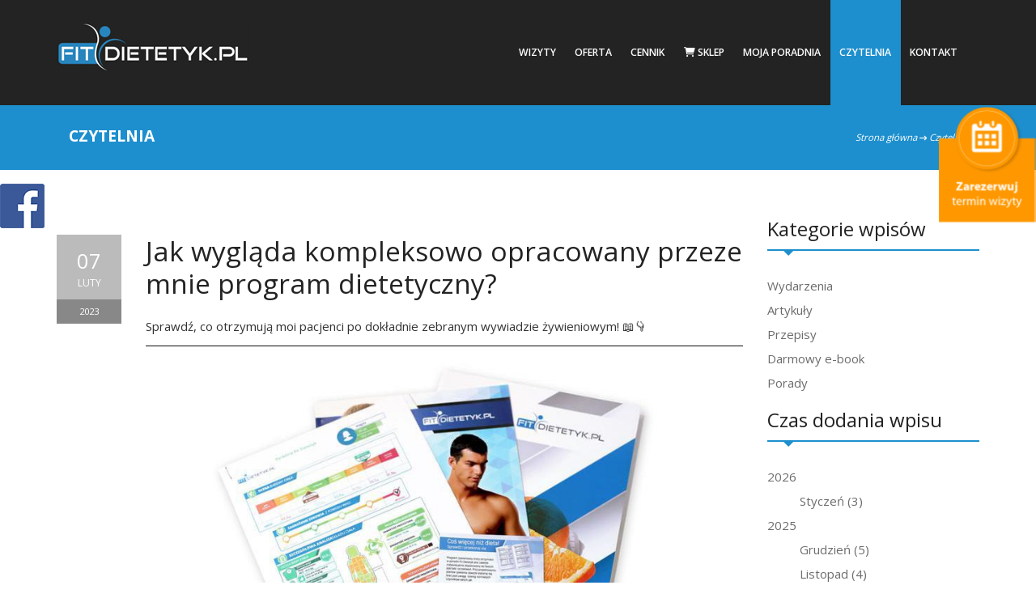

--- FILE ---
content_type: text/html; charset=utf-8
request_url: https://diakow.fitdietetyk.pl/czytelnia/2023/2/7/jak-wyglada-kompleksowo-opracowany-przeze-mnie-program-dietetyczny-michalina-diakow-07-02-23/
body_size: 8492
content:
<!DOCTYPE html><html lang="pl"><head><meta charset="utf-8"/><title>FIT DIETETYK℠ | Michalina Diakow | Pleszew, Ostrów Wielkopolski | Czytelnia- Jak wygląda kompleksowo opracowany przeze mnie program dietetyczny?</title><meta content="Sprawdź, co otrzymują moi pacjenci po dokładnie zebranym wywiadzie żywieniowym! 📖👇" name="description"/><link href="/static/fitdietetyk.ico" rel="shortcut icon"/><link href="/static/fitdietetyk/img/apple-icon/apple-touch-icon-iphone-60x60.png" rel="apple-touch-icon"/><link href="/static/fitdietetyk/img/apple-icon/apple-touch-icon-ipad-76x76.png" rel="apple-touch-icon" sizes="60x60"/><link href="/static/fitdietetyk/img/apple-icon/apple-touch-icon-iphone-retina-120x120.png" rel="apple-touch-icon" sizes="114x114"/><link href="/static/fitdietetyk/img/apple-icon/apple-touch-icon-ipad-retina-152x152.png" rel="apple-touch-icon" sizes="144x144"/><meta content="FIT DIETETYK℠ |  Michalina Diakow | Pleszew, Ostrów Wielkopolski | Czytelnia" name="DC.title"/><meta content="Fitdietetyk.pl" name="DC.creator"/><meta content="odchudzanie, poradnia dietetyczna, analiza składu ciała, poradnia dietetyczna, indywidualny program żywieniowy, plan dietetyczny, dietyk, dobry dietetyk, dietetyk Pleszew, układanie diet Pleszew, dieta Pleszew, dobry dietetyk Pleszew, dietetyk Ostrów Wielkopolski, układanie diet Ostrów Wielkopolski, dieta Ostrów Wielkopolski, dobry dietetyk Ostrów Wielkopolski, dietetyk , układanie diet , dieta ," lang="pl" name="DC.subject"/><meta content="U nas dowiesz się jak połączyć dietę i trening by odnieść wymarzony sukces. Skorzystaj z usług renomowanej poradni dietetycznej w Pleszewie, Ostrowie Wielkopolskim." lang="pl" name="DC.description"/><meta content="diakow.fitdietetyk.pl - Michalina Diakow" name="DC.publisher"/><meta content="Jak wygląda kompleksowo opracowany przeze mnie program dietetyczny? " property="og:title"/><meta content="Sprawdź, co otrzymują moi pacjenci po dokładnie zebranym wywiadzie żywieniowym! 📖👇
" property="og:description"/><meta content="http://diakow.fitdietetyk.pl/czytelnia/2023/2/7/jak-wyglada-kompleksowo-opracowany-przeze-mnie-program-dietetyczny-michalina-diakow-07-02-23/" property="og:url"/><meta content="/media/ajaximage/850_566_2023_02_04_07_14_04_4.jpg" property="og:image"/><meta content="850" property="og:image:width"/><meta content="566" property="og:image:height"/><meta content="Fitdietetyk.pl" name="author"/><meta content="index,follow" name="robots"/><meta content="width=device-width, initial-scale=1, maximum-scale=1" name="viewport"/><meta content="7 days" name="revisit-after"/><meta content="code" name="googlebot"/><meta content="upgrade-insecure-requests" http-equiv="Content-Security-Policy"/><script>
        const csrf_token = "Etu0aWMBqRD0bLaONFOEV8eqIGe4Fq2L";
        let ad_user_data = 'denied';
        let ad_personalization = 'denied';
        let ad_storage = 'denied';
        let analytics_storage = 'denied';
    </script><script data-category="ads" data-service="Google" type="text/plain">
        ad_user_data = 'granted';
        ad_personalization = 'granted';
        ad_storage = 'granted';
    </script><script data-category="analytics" data-service="Google" type="text/plain">
        analytics_storage = 'granted';
    </script><!-- Google Tag Manager --><script>
            function initGoogleTagManager() {
                if (
                    ad_user_data === 'granted' ||
                    ad_personalization === 'granted' ||
                    ad_storage === 'granted' ||
                    analytics_storage === 'granted'
                ) {
                    window.dataLayer = window.dataLayer || [];
                    function gtag() {
                        dataLayer.push(arguments);
                    }
                    gtag('consent', 'update', {
                        'ad_user_data': ad_user_data,
                        'ad_personalization': ad_personalization,
                        'ad_storage': ad_storage,
                        'analytics_storage': analytics_storage,
                        'wait_for_update': 500,
                    });
                    dataLayer.push({'gtm.start': new Date().getTime(), 'event': 'gtm.js'});
                    // Load Tag Manager script.
                    let gtmScript = document.createElement('script');
                    gtmScript.async = true;
                    gtmScript.src = 'https://www.googletagmanager.com/gtm.js?id=GTM-MBF69QP';
                    let firstScript = document.getElementsByTagName('script')[0];
                    firstScript.parentNode.insertBefore(gtmScript, firstScript);
                }
            }
        </script><!-- Facebook Pixel Code --><script data-category="ads" data-service="Meta" type="text/plain">
            !function(f,b,e,v,n,t,s)
            {if(f.fbq)return;n=f.fbq=function(){n.callMethod?
            n.callMethod.apply(n,arguments):n.queue.push(arguments)};
            if(!f._fbq)f._fbq=n;n.push=n;n.loaded=!0;n.version='2.0';
            n.queue=[];t=b.createElement(e);t.async=!0;
            t.src=v;s=b.getElementsByTagName(e)[0];
            s.parentNode.insertBefore(t,s)}(window,document,'script',
            'https://connect.facebook.net/en_US/fbevents.js');
            
            fbq('init', '610180204249808');
            fbq('track', 'PageView');
        </script><!-- End Facebook Pixel Code --><link href="/static/CACHE/css/420443a154d8.css" rel="stylesheet" type="text/css"/><link href="https://cdnjs.cloudflare.com/ajax/libs/font-awesome/6.1.1/css/all.min.css" rel="stylesheet"/><!-- jQuery --><script src="/static/dobrydietetyk/js/jquery-1.11.1.min.js"></script><!-- Isotope.js --><script src="/static/fitdietetyk/js/jquery.isotope.min.js"></script><link href="/static/CACHE/css/9713adcc0818.css" rel="stylesheet" type="text/css"/><script src="/static/djangocms_blog/fitdietetyk/js/jquery.glide.min.js" type="application/javascript"></script><link href="/static/djangocms_blog/fitdietetyk/css/glide.css" rel="stylesheet" type="text/css"/><link href="/static/djangocms_blog/fitdietetyk/css/fd_style.css" rel="stylesheet" type="text/css"/><script>
        $(function(){
            $('#ajax-comment-form').on('click', '.add-comment-form', function(){
                var $this = $(this),
                        $send_data = $this.parents('form').serialize();

                $('#ajax-block-loader').fadeIn(500);
                $.ajax({
                    type : "POST",
                    url : $this.parents('form').attr('action'),
                    data : $send_data,
                    dataType : 'html',
                    cache: false,
                    success : function(response) {
                        var result = $('<div />').append(
                                response).find('#ajax-comment-form').html();
                        $('#ajax-block-loader').fadeOut(500);
                        $('#ajax-comment-form').html(result);
                    }
                });
                return false;
            });

            $('#comment-list').on('click', 'a.reply', function(){
                var $this = $(this),
                        $url = $this.attr('href'),
                        $html;

                $.get($url, function(response){
                    $html = $(response).find('#ajax-comment-form').html();
                    $('#ajax-comment-form').slideUp(200);
                    $('div.reply-form').slideUp(200);
                    if(!$this.parents('div.comment-item .content').find('div.reply-form').html()){
                        $this.parents('div.comment-item .content').append('<div class="reply-form">'+$html+'</div>');
                    }
                    $this.parents('div.comment-item .content').find('div.reply-form').slideDown(200);
                });
                return false;
            });

            $('#comment-list').on('submit', '.add-comment-form', function(){
                var $this = $(this),
                        $send_data = $this.serialize();

                $.ajax({
                    type : "POST",
                    url : $this.parents('form').attr('action'),
                    data : $send_data,
                    dataType : 'html',
                    cache: false,
                    success : function(response) {
                        var result = $('<div/>').append(
                                response).find('#ajax-comment-form').html();
                        $this.parents('div.comment-item').find(
                                'div.reply-form').html(result);
                    }
                });
                return false;
            });

        });
    </script></head><body onunload=""><header><div class="mobile-menu-gap visible-xs visible-sm"></div><div class="mobile-menu fd visible-xs visible-sm"><div class="container"><div class="row"><div class="col-md-12"><div class="mobile-menu__bar"><div class="mobile-menu__logo"><a class="dd-show" href="//diakow.fitdietetyk.pl/"><img alt="Dobrydietetyk" itemprop="logo" src="/static/dobrydietetyk/images/logo_dd_xs.webp"/></a> <a class="fd-show" href="/"><img alt="logo" height="62" src="/static/fitdietetyk/img/logo.png" width="238"/></a></div><div class="mobile-menu__therapist">Michalina Diakow</div><div class="mobile-menu__button"><button><i class="fa fa-bars"></i></button></div></div></div></div></div><div class="mobile-menu__navigation"><div class="mobile-menu__close_button"><button><i class="fa fa-times"></i></button></div><div class="mobile-menu__back_button"><button><i class="fa fa-angle-left"></i> <span></span></button></div><nav><ul><li class=" sibling parent "><a href="/wizyty/rejestracja-online/">Wizyty</a><ul class="sub-menu"><li class=" "><a href="/wizyty/rejestracja-online/">Rejestracja online</a></li><li class=" "><a href="/wizyty/przygotowanie-do-wizyty/">Przygotowanie do wizyty</a></li><li class=" "><a href="/wizyty/pierwsza-wizyta/">Pierwsza wizyta</a></li><li class=" "><a href="/wizyty/wizyta-kontrolna/">Wizyta kontrolna</a></li><li class=" parent "><a href="/poradnia-internetowa/gabinet-wideo/jak-dziala/">Wizyta wideo</a><ul class="sub-menu"><li class=" "><a href="/wizyty/gabinet-wideo/jak-dziala/">Jak to działa?</a></li><li class=" "><a href="/wizyty/gabinet-wideo/korzysci-wizyty-wideo/">Korzyści wizyty wideo</a></li><li class=" "><a href="/wizyty/gabinet-wideo/cena-uslugi/">Cena usługi</a></li><li class=" "><a href="/wizyty/gabinet-wideo/rozpocznij-wizyte/">Rozpocznij wizytę</a></li></ul></li><li class=" "><a href="/wizyty/program-dietetyczny/">Program żywieniowy</a></li></ul></li><li class=" sibling parent "><a href="/oferta/uslugi-dietetyczne/">Oferta</a><ul class="sub-menu"><li class=" "><a href="/oferta/uslugi-dietetyczne/">Usługi dietetyczne</a></li><li class=" "><a href="/oferta/uslugi-bezplatne/">Usługi bezpłatne</a></li><li class=" parent "><a href="/poradnia-internetowa/poradnia-online/zloz-zamowienie/">Indywidualny jadłospis bez wizyty</a><ul class="sub-menu"><li class=" "><a href="/oferta/poradnia-online/pomagam-line/">Pomagam on-line</a></li><li class=" "><a href="/wizyty/program-dietetyczny/">Standard usługi</a></li><li class=" "><a href="/oferta/poradnia-online/cennik-uslugi/">Cennik usługi</a></li><li class=" "><a href="/oferta/poradnia-online/zloz-zamowienie/">Złóż zamówienie</a></li><li class=" "><a href="/oferta/poradnia-online/regulamin-poradni/">Regulamin poradni</a></li></ul></li><li class=" "><a href="/oferta/badania-laboratoryjne/pakiety/">Badania laboratoryjne - pakiety</a></li><li class=" "><a href="/oferta/karty-podarunkowe/">Karty podarunkowe</a></li><li class=" "><a href="/oferta/karty-rabatowe/">Karty rabatowe</a></li><li class=" "><a href="/oferta/bezplatna-konsultacja/">Bezpłatna konsultacja</a></li></ul></li><li class=" sibling "><a href="/cennik/">Cennik</a></li><li class=" sibling shop-menu"><a href="/sklep/"><i class="fa fa fa-shopping-cart"></i> Sklep</a></li><li class=" sibling parent "><a href="/moja-poradnia/o-mnie/">Moja poradnia</a><ul class="sub-menu"><li class=" "><a href="/moja-poradnia/o-mnie/">O mnie</a></li><li class=" "><a href="/moja-poradnia/certyfikaty-i-wyroznienia/">Certyfikaty i wyróżnienia</a></li><li class=" "><a href="/moja-poradnia/dlaczego-warto/">Dlaczego warto?</a></li><li class=" "><a href="/moja-poradnia/opinie-pacjentow/">Opinie pacjentów</a></li></ul></li><li class=" active parent "><a href="/czytelnia/category/wydarzenia/">Czytelnia</a><ul class="sub-menu"><li class=" descendant "><a href="/czytelnia/blog/">Blog</a></li><li class=" descendant "><a href="/czytelnia/diety-w-chorobach/">Diety w chorobach</a></li><li class=" descendant "><a href="/czytelnia/category/wydarzenia/">Wydarzenia</a></li><li class=" descendant "><a href="/czytelnia/category/artykul/">Artykuły</a></li><li class=" descendant "><a href="/czytelnia/category/przepisy/">Przepisy</a></li><li class=" descendant "><a href="/czytelnia/category/e-book/">Darmowy e-book</a></li><li class=" descendant "><a href="/czytelnia/category/porady/">Porady</a></li></ul></li><li class=" sibling "><a href="/kontakt/">Kontakt</a></li></ul></nav></div></div><!-- begin NavBar --><nav class="navbar hidden-xs hidden-sm" role="navigation"><div class="container"><div class="navbar-header"><button class="navbar-toggle" data-target=".navbar-ex1-collapse" data-toggle="collapse" type="button"><span class="sr-only">Toggle navigation</span> <span class="icon-bar"></span> <span class="icon-bar"></span> <span class="icon-bar"></span></button><a class="navbar-brand" href="/"><img alt="logo" height="62" src="/static/fitdietetyk/img/logo.png" width="238"/></a></div><div class="collapse navbar-collapse navbar-ex1-collapse"><ul class="nav navbar-nav"><li class=" sibling dropdown "><a aria-expanded="false" class="dropdown-toggle" data-toggle="dropdown" href="/wizyty/rejestracja-online/" role="button">Wizyty</a><ul class="dropdown-menu sub-menu"><li class=" "><a href="/wizyty/rejestracja-online/">Rejestracja online</a></li><li class=" "><a href="/wizyty/przygotowanie-do-wizyty/">Przygotowanie do wizyty</a></li><li class=" "><a href="/wizyty/pierwsza-wizyta/">Pierwsza wizyta</a></li><li class=" "><a href="/wizyty/wizyta-kontrolna/">Wizyta kontrolna</a></li><li class=" dropdown "><a aria-expanded="false" class="dropdown-toggle" data-toggle="dropdown" href="/poradnia-internetowa/gabinet-wideo/jak-dziala/" role="button">Wizyta wideo</a><ul class="dropdown-menu sub-menu"><li class=" "><a href="/wizyty/gabinet-wideo/jak-dziala/">Jak to działa?</a></li><li class=" "><a href="/wizyty/gabinet-wideo/korzysci-wizyty-wideo/">Korzyści wizyty wideo</a></li><li class=" "><a href="/wizyty/gabinet-wideo/cena-uslugi/">Cena usługi</a></li><li class=" "><a href="/wizyty/gabinet-wideo/rozpocznij-wizyte/">Rozpocznij wizytę</a></li></ul></li><li class=" "><a href="/wizyty/program-dietetyczny/">Program żywieniowy</a></li></ul></li><li class=" sibling dropdown "><a aria-expanded="false" class="dropdown-toggle" data-toggle="dropdown" href="/oferta/uslugi-dietetyczne/" role="button">Oferta</a><ul class="dropdown-menu sub-menu"><li class=" "><a href="/oferta/uslugi-dietetyczne/">Usługi dietetyczne</a></li><li class=" "><a href="/oferta/uslugi-bezplatne/">Usługi bezpłatne</a></li><li class=" dropdown "><a aria-expanded="false" class="dropdown-toggle" data-toggle="dropdown" href="/poradnia-internetowa/poradnia-online/zloz-zamowienie/" role="button">Indywidualny jadłospis bez wizyty</a><ul class="dropdown-menu sub-menu"><li class=" "><a href="/oferta/poradnia-online/pomagam-line/">Pomagam on-line</a></li><li class=" "><a href="/wizyty/program-dietetyczny/">Standard usługi</a></li><li class=" "><a href="/oferta/poradnia-online/cennik-uslugi/">Cennik usługi</a></li><li class=" "><a href="/oferta/poradnia-online/zloz-zamowienie/">Złóż zamówienie</a></li><li class=" "><a href="/oferta/poradnia-online/regulamin-poradni/">Regulamin poradni</a></li></ul></li><li class=" "><a href="/oferta/badania-laboratoryjne/pakiety/">Badania laboratoryjne - pakiety</a></li><li class=" "><a href="/oferta/karty-podarunkowe/">Karty podarunkowe</a></li><li class=" "><a href="/oferta/karty-rabatowe/">Karty rabatowe</a></li><li class=" "><a href="/oferta/bezplatna-konsultacja/">Bezpłatna konsultacja</a></li></ul></li><li class=" sibling "><a href="/cennik/">Cennik</a></li><li class=" sibling shop-menu"><a href="/sklep/"><i class="fa fa fa-shopping-cart"></i> Sklep</a></li><li class=" sibling dropdown "><a aria-expanded="false" class="dropdown-toggle" data-toggle="dropdown" href="/moja-poradnia/o-mnie/" role="button">Moja poradnia</a><ul class="dropdown-menu sub-menu"><li class=" "><a href="/moja-poradnia/o-mnie/">O mnie</a></li><li class=" "><a href="/moja-poradnia/certyfikaty-i-wyroznienia/">Certyfikaty i wyróżnienia</a></li><li class=" "><a href="/moja-poradnia/dlaczego-warto/">Dlaczego warto?</a></li><li class=" "><a href="/moja-poradnia/opinie-pacjentow/">Opinie pacjentów</a></li></ul></li><li class=" active dropdown "><a aria-expanded="false" class="dropdown-toggle" data-toggle="dropdown" href="/czytelnia/category/wydarzenia/" role="button">Czytelnia</a><ul class="dropdown-menu sub-menu"><li class=" descendant "><a href="/czytelnia/blog/">Blog</a></li><li class=" descendant "><a href="/czytelnia/diety-w-chorobach/">Diety w chorobach</a></li><li class=" descendant "><a href="/czytelnia/category/wydarzenia/">Wydarzenia</a></li><li class=" descendant "><a href="/czytelnia/category/artykul/">Artykuły</a></li><li class=" descendant "><a href="/czytelnia/category/przepisy/">Przepisy</a></li><li class=" descendant "><a href="/czytelnia/category/e-book/">Darmowy e-book</a></li><li class=" descendant "><a href="/czytelnia/category/porady/">Porady</a></li></ul></li><li class=" sibling "><a href="/kontakt/">Kontakt</a></li></ul></div></div></nav><!-- end NavBar --><!-- begin Sub Bar --><div class="subbar"><div class="container"><div class="row"><div class="col-sm-5 title"><h1>Czytelnia</h1></div><div class="col-sm-7 breadcrumbs"><a href="/">Strona główna</a> <i class="fa fa-arrow-right-long"></i> <span class="active">Czytelnia</span></div></div></div></div><!-- end Sub Bar --></header><section id="news"><div class="container"><div class="row"><aside class="col-xs-12 col-md-3 col-md-push-9"><div class="plugin plugin-blog plugin-category sidebar-module"><h2>Kategorie wpisów</h2><span class="arrow"></span><ul class="list-group"><li><a href="/czytelnia/category/wydarzenia/">Wydarzenia</a></li><li><a href="/czytelnia/category/artykul/">Artykuły</a></li><li><a href="/czytelnia/category/przepisy/">Przepisy</a></li><li><a href="/czytelnia/category/e-book/">Darmowy e-book</a></li><li><a href="/czytelnia/category/porady/">Porady</a></li></ul></div><div class="plugin plugin-blog plugin-archive sidebar-module"><h2>Czas dodania wpisu</h2><span class="arrow"></span><ul class="list-group blog-archive"><li><a href="/czytelnia/2026/">2026</a><ul class="list-group blog-archive list-month"><li><a href="/czytelnia/2026/1/">Styczeń <span>(3)</span></a></li></ul></li><li><a href="/czytelnia/2025/">2025</a><ul class="list-group blog-archive list-month"><li><a href="/czytelnia/2025/12/">Grudzień <span>(5)</span></a></li><li><a href="/czytelnia/2025/11/">Listopad <span>(4)</span></a></li><li><a href="/czytelnia/2025/10/">Październik <span>(4)</span></a></li><li><a href="/czytelnia/2025/9/">Wrzesień <span>(5)</span></a></li><li><a href="/czytelnia/2025/8/">Sierpień <span>(4)</span></a></li><li><a href="/czytelnia/2025/7/">Lipiec <span>(5)</span></a></li><li><a href="/czytelnia/2025/6/">Czerwiec <span>(4)</span></a></li><li><a href="/czytelnia/2025/5/">Maj <span>(4)</span></a></li><li><a href="/czytelnia/2025/4/">Kwiecień <span>(5)</span></a></li><li><a href="/czytelnia/2025/3/">Marzec <span>(4)</span></a></li><li><a href="/czytelnia/2025/2/">Luty <span>(4)</span></a></li><li><a href="/czytelnia/2025/1/">Styczeń <span>(4)</span></a></li></ul></li><li><a href="/czytelnia/2024/">2024</a><ul class="list-group blog-archive list-month"><li><a href="/czytelnia/2024/12/">Grudzień <span>(5)</span></a></li><li><a href="/czytelnia/2024/11/">Listopad <span>(4)</span></a></li><li><a href="/czytelnia/2024/10/">Październik <span>(4)</span></a></li><li><a href="/czytelnia/2024/9/">Wrzesień <span>(3)</span></a></li><li><a href="/czytelnia/2024/8/">Sierpień <span>(5)</span></a></li><li><a href="/czytelnia/2024/7/">Lipiec <span>(8)</span></a></li><li><a href="/czytelnia/2024/6/">Czerwiec <span>(8)</span></a></li><li><a href="/czytelnia/2024/5/">Maj <span>(8)</span></a></li><li><a href="/czytelnia/2024/4/">Kwiecień <span>(8)</span></a></li><li><a href="/czytelnia/2024/3/">Marzec <span>(8)</span></a></li><li><a href="/czytelnia/2024/2/">Luty <span>(9)</span></a></li><li><a href="/czytelnia/2024/1/">Styczeń <span>(13)</span></a></li></ul></li><li><a href="/czytelnia/2023/">2023</a><ul class="list-group blog-archive list-month"><li><a href="/czytelnia/2023/12/">Grudzień <span>(11)</span></a></li><li><a href="/czytelnia/2023/11/">Listopad <span>(13)</span></a></li><li><a href="/czytelnia/2023/10/">Październik <span>(13)</span></a></li><li><a href="/czytelnia/2023/9/">Wrzesień <span>(13)</span></a></li><li><a href="/czytelnia/2023/8/">Sierpień <span>(13)</span></a></li><li><a href="/czytelnia/2023/7/">Lipiec <span>(14)</span></a></li><li><a href="/czytelnia/2023/6/">Czerwiec <span>(14)</span></a></li><li><a href="/czytelnia/2023/5/">Maj <span>(13)</span></a></li><li><a href="/czytelnia/2023/4/">Kwiecień <span>(12)</span></a></li><li><a href="/czytelnia/2023/3/">Marzec <span>(14)</span></a></li><li><a href="/czytelnia/2023/2/">Luty <span>(11)</span></a></li><li><a href="/czytelnia/2023/1/">Styczeń <span>(3)</span></a></li></ul></li></ul></div></aside><article class="col-xs-12 col-md-9 col-md-pull-3"><section><div class="app app-blog"><section id="snews"><article class="post"><div class="date"><span class="day">07</span> <span class="month">luty</span> <span class="comments">2023</span></div><div class="content"><h2 class="post-title">Jak wygląda kompleksowo opracowany przeze mnie program dietetyczny?</h2><div class="blog-lead"><p>Sprawdź, co otrzymują moi pacjenci po dokładnie zebranym wywiadzie żywieniowym! 📖👇</p></div><div class="post-content"><img height="566" src="/media/ajaximage/850_564_2023_02_08_02_18_33.jpg" width="850"/><p> </p><p style="text-align: center;"><u><span style="font-size: 18px;"><strong>Jak wygląda kompleksowo opracowany przeze mnie program dietetyczny?<img alt="🧐" src="https://static.xx.fbcdn.net/images/emoji.php/v9/tdd/1/16/1f9d0.png"/><img alt="😊" src="https://static.xx.fbcdn.net/images/emoji.php/v9/t7f/1/16/1f60a.png"/></strong></span></u></p><p style="text-align: center;"><strong><span style="font-size: 18px;">Sprawdź!<img alt="📖" src="https://static.xx.fbcdn.net/images/emoji.php/v9/t9e/1/16/1f4d6.png"/><img alt="👇" src="https://static.xx.fbcdn.net/images/emoji.php/v9/t4f/1/16/1f447.png"/></span></strong></p><p><span style="font-size: 16px;">Pacjenci mojej poradni otrzymują:</span></p><p><span style="font-size: 16px;"><img alt="👉" src="https://static.xx.fbcdn.net/images/emoji.php/v9/t51/1/16/1f449.png"/>szczegółowy wydruk analizy masy, składu ciała, potrzeb i wydatków kalorycznych, realnie wyznaczone cele oraz wszystkie niezbędne do tego objaśnienia opracowane w formie pisemnej i graficznej,</span></p><p><span style="font-size: 16px;"><img alt="👉" src="https://static.xx.fbcdn.net/images/emoji.php/v9/t51/1/16/1f449.png"/>szczegółową analizę i ocenę dotychczasowego sposobu żywienia. Ujęcie tabelaryczne wszystkich braków i nieprawidłowości w diecie,</span></p><p><span style="font-size: 16px;"><img alt="👉" src="https://static.xx.fbcdn.net/images/emoji.php/v9/t51/1/16/1f449.png"/>dokładny opis tekstowy wszystkich nieprawidłowości i błędów żywieniowych jakie zostały popełnione w twojej diecie, ich powiązanie ze stanem zdrowia oraz budową ciała,</span></p><p><span style="font-size: 16px;"><img alt="👉" src="https://static.xx.fbcdn.net/images/emoji.php/v9/t51/1/16/1f449.png"/>indywidualnie dopasowany plan dietetyczny, z dokładnym rozpisaniem jadłospisu na każdy dzień terapii (pierwszy plan dietetyczny zawiera średnio od 14 do 30 jadłospisów),</span></p><p><span style="font-size: 16px;"><img alt="👉" src="https://static.xx.fbcdn.net/images/emoji.php/v9/t51/1/16/1f449.png"/>specjalnie dobrany zestaw zadań terapeutycznych,</span></p><p><span style="font-size: 16px;"><img alt="👉" src="https://static.xx.fbcdn.net/images/emoji.php/v9/t51/1/16/1f449.png"/>indywidualnie opracowany program aktywności ruchowej,</span></p><p><span style="font-size: 16px;"><img alt="👉" src="https://static.xx.fbcdn.net/images/emoji.php/v9/t51/1/16/1f449.png"/>proponowany zestaw suplementów z dokładnym opisem ich działania i schematem dawkowania,</span></p><p><span style="font-size: 16px;"><img alt="👉" src="https://static.xx.fbcdn.net/images/emoji.php/v9/t51/1/16/1f449.png"/>opracowany skrypt „Tabele kaloryczne produktów i potraw” (ok. 70 stron), gdzie znajdziesz informacje o wartości energetycznej prawie 1500 najpopularniejszych produktów żywnościowych i potraw.</span></p><p> </p><p style="text-align: center;"><strong><span style="font-size: 16px;">W razie pytań oraz chęci umówienia wizyty serdecznie zapraszam do kontaktu<img alt="🥰" src="https://static.xx.fbcdn.net/images/emoji.php/v9/tea/1/16/1f970.png"/></span><img alt="✉️" src="https://static.xx.fbcdn.net/images/emoji.php/v9/t37/1/16/2709.png"/></strong></p></div><div class="social-icons"><h3>udostępnij wiadomość</h3><ul class="top-social"><li><a href="https://www.facebook.com/sharer/sharer.php?u=http://diakow.fitdietetyk.pl/czytelnia/2023/2/7/jak-wyglada-kompleksowo-opracowany-przeze-mnie-program-dietetyczny-michalina-diakow-07-02-23/?fbrefresh=20260123045820680480?fbrefresh=20260123045820680544" target="_blank" title="Facebook"><i class="fa fa-facebook"></i></a></li></ul></div></div></article><article class="post"><div class="content"><h3>Odpowiedzi (0)</h3><section class="container-comments"><div id="comment-list"><comment id="comments"></comment></div><div id="ajax-comment-form"><article class="form-comment"><h5>Dodaj swój komentarz</h5><form action="/comments/post/" class="form-inline" method="post" role="form"><input name="csrfmiddlewaretoken" type="hidden" value="Etu0aWMBqRD0bLaONFOEV8eqIGe4Fq2L"/><div class="form-group"><label class="sr-only" for="comment_name">Twoja nazwa</label><input class="form-control" id="id_name" name="name" placeholder="nazwa" type="text"/></div><div class="form-group pull-right"><label class="sr-only" for="comment_e-mail">Twój adres email</label><input class="form-control" id="id_email" name="email" placeholder="email" type="text"/></div><div class="form-group txt"><label class="sr-only" for="comment_text">Komentarz</label><textarea class="form-control" cols="40" id="id_comment" name="comment" placeholder="komentarz" rows="10"></textarea></div><div class="followup form-group txt"><label class="sr-only"><input id="id_followup" name="followup" type="checkbox"/>Informuj mnie o innych komentarzach za pośrednictwem poczty e-mail</label></div><div><input id="id_content_type" name="content_type" type="hidden" value="djangocms_blog.post"/></div><div><input id="id_object_pk" name="object_pk" type="hidden" value="32351"/></div><div><input id="id_timestamp" name="timestamp" type="hidden" value="1769140700"/></div><div><input id="id_security_hash" name="security_hash" type="hidden" value="06a24d420ca234c268ba072d86c672f9b09f1af1"/></div><p style="display:none;"><label for="id_honeypot">Jeżeli wpiszesz cokolwiek w to pole, Twój komentarz zostanie uznany za spam:</label><input id="id_honeypot" name="honeypot" type="text"/></p><div><input id="id_reply_to" name="reply_to" type="hidden" value="0"/></div><button class="pull-right add-comment-form" type="submit">Opublikuj komentarz</button></form></article></div></section></div></article></section></div></section></article></div></div></section><div class="clear"></div><footer><!-- begin middle Footer --><div class="middlefoot"><div class="container"><div class="row"><div class="col-sm-6 col-lg-3 about"><h2>FIT DIETETYK℠</h2><p>© Copyright 2026 FIT DIETETYK℠ Wszelkie prawa zastrzeżone.</p><p>Wszystkie opracowane przez nas programy dietetyczne są indywidualnie dopasowane do potrzeb i oczekiwań klientów.</p><p>Przy projektowaniu planów żywienia bierzemy pod uwagę szereg rozmaitych czynników.</p><p class="text-right"><a href="/moja-poradnia/dlaczego-warto/">Czytaj więcej</a></p><p></p></div><div class="col-sm-6 col-lg-3 col-lg-push-1"><h2>Mapa dojazdu</h2><div id="map-mini-canvas"><iframe frameborder="0" height="235" src="https://www.google.com/maps/embed/v1/place?key=AIzaSyCNaOmalCJJjb5GFLSbqFJyguF0fS_7DDs&amp;q=Pozna%C5%84ska%20125A%20%2C%2063-300%20Pleszew" style="border:0" width="250"></iframe></div></div><div class="col-xs-8 col-centered col-sm-6 col-lg-3 col-lg-push-2"><h2>Ważne linki</h2><ul><li><a href="/moja-poradnia/o-mnie/">O mnie</a></li><li><a href="/fit-dietetyk-zdobywca-zlotego-medalu-targow-fit-expo-2014/">Złoty medal FIT EXPO 2014</a></li><li><a href="https://fitdietetyk.pl">Nasza Sieć</a></li><li><a href="/polityka-prywatnosci/">Polityka prywatności</a></li><li><a href="/polityka-cookies">Polityka cookies</a></li><li><a href="#" onclick="CookieConsent.showPreferences();return false;">Ustawienia cookies</a></li><li><a href="/regulamin/">Regulamin</a></li><li><a href="/rodo/dane-osobowe">Dane osobowe RODO</a></li></ul></div></div></div></div><!-- end middle Footer --></footer><a class="scrollup" href="#"><i class="fa fa-chevron-up"></i></a><div aria-hidden="true" aria-labelledby="myModalLabel" class="modal fade" id="visitOnline" role="dialog" tabindex="-1"><div class="modal-dialog"><div id="modal-custom-content"><div class="modal-body"><script>
    $(function(){
        $('#visit-online-form').submit(function(){
            var $this = $(this),
                $send_data = $this.serialize();
            $('#ajax-block-loader').fadeIn(500);
            $.ajax({
                type : "POST",
                url : '.',
                data : $send_data,
                dataType : 'html',
                cache: false,
                success : function(response) {
                    $('#ajax-block-loader').fadeOut(500);
                    if ($(response).find('.form-send-confirm').length) {
                        $('#visit-online-form').html($(response).find('.form-send-confirm').html());
                    } else {
                        $('#visit-online-form').html($(response).find('#visit-online-form').html());
                    }
                    // 
                }
            });
            return false;
        });
    });
    </script><div id="ajax-block-loader"><img alt="loading..." class="lazy loader" data-src="/static/contactboxes/fitdietetyk/images/ajaxloader.gif" height="48" width="48"/></div><form action="." id="visit-online-form" method="post"><input id="id_instance" name="instance" type="hidden" value="803"/><input name="csrfmiddlewaretoken" type="hidden" value="Etu0aWMBqRD0bLaONFOEV8eqIGe4Fq2L"/><input id="id_instance" name="instance" type="hidden" value="803"/><div><p class="field-name"><label for="id_clinic">Poradnia:</label></p><select class="clinic" id="id_clinic" name="clinic"><option value="1586">Poradnia FIT DIETETYK℠ - Ostrów Wielkopolski</option><option value="1569">Poradnia FIT DIETETYK℠ - Pleszew</option></select><p class="help-block"></p></div><div><p class="field-name"><label for="id_signature">Imię i nazwisko:</label></p><input class="signature" id="id_signature" name="signature" type="text"/><p class="help-block"></p></div><div><p class="field-name"><label for="id_email">Adres email:</label></p><input class="email" id="id_email" name="email" type="email"/><p class="help-block"></p></div><div><p class="field-name"><label for="id_phone">Telefon:</label></p><input class="phone" id="id_phone" name="phone" type="text"/><p class="help-block"></p></div><div><p class="field-name"><label for="id_content">Treść:</label></p><textarea class="content" cols="100" id="id_content" name="content" rows="6"></textarea><p class="help-block">Przedstaw swoją sprawę zwięźle. Podaj dane takie jak: wzrost, wiek, waga ciała, preferowany termin wizyty. Skontaktuje się z Tobą najszybciej jak to możliwe w celu omówienia szczegółów.</p></div><div><p class="field-name"><label for="id_other_file">Plik:</label></p><input id="id_other_file" name="other_file" type="file"/><p class="help-block"></p></div><p class="field-name"><input id="id_terms" name="terms" type="checkbox"/> <label for="id_terms">Wyrażam zgodę na przetwarzanie moich danych osobowych:</label></p><p class="help-block">Wyrażam zgodę na przetwarzanie moich danych osobowych przez APZ.PL Sp. z o.o. NIP: 6220013166 KRS: 0000853208 zgodnie z ustawą z dn. 29 sierpnia 1997 r. o ochronie danych osobowych (Dz. U. z 2002 r. Nr 101, poz. 926 z późn. zm.) w celach administracyjnych, obejmujące przesyłanie informacji drogą elektroniczną przez serwis dobrydietetyk.pl.</p><div style="display: none;"><label for="id_accept_terms">Are you a robot?</label><input id="id_accept_terms" name="accept_terms" type="checkbox"/></div><p><button class="bg-theme-dark" id="submit" type="submit">Wyślij rezerwację</button><button class="bg-theme-light cancel" data-dismiss="modal">Anuluj</button></p></form><div class="clear"></div></div></div></div></div><div id="booking-nearest" style="display: block;"><a href="/wizyty/rejestracja-online/#main-calendar"><img class="nearestb-widget hide-md" src="/static/bookings/images/nearestb_widget.webp" srcset="/static/bookings/images/nearestb_widget.webp 1x, /static/bookings/images/nearestb_widget@2x.webp 2x" style="max-width: 120px;"/><img class="nearestb-widget show-md" id="mobile_calendar_slide" src="/static/bookings/images/nearestb_new_widget_m.webp" srcset="/static/bookings/images/nearestb_new_widget_m.webp 1x, /static/bookings/images/nearestb_new_widget_m@2x.webp 2x" style="right: -93px; width: auto; height: 60px; max-width: 150px;"/></a></div><script>
    const cal_mobile_slide = document.getElementById("mobile_calendar_slide");
    cal_mobile_slide.addEventListener('mouseover', (event) => {
        event.currentTarget.style.right = 0;
    });
    cal_mobile_slide.addEventListener('mouseleave', (event) => {
        event.currentTarget.style.right = "-93px";
    });
</script><div style="flex-basis: 100%; height: 0;"></div><script src="/static/CACHE/js/37a50ad0e8c7.js" type="text/javascript"></script><!-- facebook widget --><div class="slide_promo_box facebook"><a class="show_fb" href="#">POKAŻ</a><div class="content"><div id="fb-root"></div><script>function loadAPI() {
                var js = document.createElement('script');
                js.src = "//connect.facebook.net/pl_PL/sdk.js#xfbml=1&version=v2.0";
                document.body.appendChild(js);
            }
            let show_fb = document.querySelectorAll('.show_fb');
            show_fb[0].addEventListener('click', loadAPI);
            </script><div class="fb-like-box" data-colorscheme="light" data-header="true" data-href="https://facebook.com/diakow.fitdietetyk/" data-show-border="true" data-show-faces="false" data-stream="true"></div></div></div><!-- /facebook widget --><!-- instagram widget --><!-- /instagram widget --><!-- tiktok widget --><!-- /tiktok widget --></body></html>

--- FILE ---
content_type: text/css
request_url: https://diakow.fitdietetyk.pl/static/CACHE/css/9713adcc0818.css
body_size: 18
content:
.special-menu{width:693px!important;margin-left:-605px!important;background:#222322}.special-menu li{float:left!important;width:230px!important}

--- FILE ---
content_type: text/css
request_url: https://diakow.fitdietetyk.pl/static/djangocms_blog/fitdietetyk/css/fd_style.css
body_size: 2152
content:
.special-content {
    width: 332px;
    float: left;
    margin: 4px 14px 10px 0;
    padding: 5px;
    border:1px solid #dddddd;
    -webkit-border-radius: 5px;
    -moz-border-radius: 5px;
    border-radius: 5px;
}

.blog-post {
    margin-bottom: 50px;
    max-width: 790px;
}

.blog-post h2,
.blog-post h1 {
    margin-top: 12px;
    font-family: 'Open Sans', sans-serif;
    line-height: 1.4em;
    font-size: 1.8em;
    font-weight: lighter;
    margin-bottom: 10px;
    padding-bottom: 3px !important;
    border: none;
}

.blog-post img {
    max-width: 100%;
    height: auto;
}

.blog-post .blog-lead {
    font-family: 'Open Sans', sans-serif;
    line-height: 1.8em;
    margin-bottom: 5px;
}

.blog-post .blog-lead ul {
    float:right;
    width:420px;
    padding: 0;
    margin: 0 0 10px 0;
}

.blog-post img {
    max-width: 690px;
    height: auto;
    margin: 0 auto;
    padding-top: 5px;
    padding-bottom: 15px;
}

.blog-post .special-content img {
    margin:0 !important;
    padding:0 !important;
}

.blog-post .blog-content {
    font-family: 'Open Sans', sans-serif;
    line-height: 1.8em;
}

.blog-post .blog-content .plugin_video {
    max-width: 100% !important;
    margin:0 auto;
    margin-top: 25px;
    margin-bottom: 25px;
}

.blog-post .blog-more {
    padding: 2px 10px;
    color:#fff;
    font-family: 'Open Sans', sans-serif;
    float: right;
    background: #1d8fce;
}
.blog-post-meta {
    overflow: auto;
}
.blog-post .blog-post-meta span {
    font-size: 0.9em;
    margin-right: 15px;
    padding: 2px 6px 2px 16px;
    background: url(../images/blog-icon.png) 0 0 no-repeat;
}

.blog-post .blog-post-meta span.blog-date {
    background-position: 0 2px;
}

.blog-post .blog-post-meta span.blog-author {
    background-position: 0 -32px;
     display: inline-table;
}

.blog-post .blog-post-meta span.blog-category {
    background-position: 0 -66px;
     display: inline-table;
}

.blog-post .blog-post-meta span.blog-tags {
    background-position: 0 -66px;
     display: inline-table;
}

.blog-post .blog-post-meta span.blog-comment {
    background-position: 0 -99px;
    display: inline-table;
}

.blog-post .blog-post-meta a.back-link {
    float: right;
    display: inline-table;
    padding: 2px 10px;
    color:#fff;
    /*margin-top: -4px;*/
    -webkit-border-radius: 5px;
    -moz-border-radius: 5px;
    border-radius: 5px;
}

.blog-post .clear {
    clear: both;
}

.dd-pager {
    text-align: center;
    margin:0;
    padding: 0;
    list-style: none;
}

.dd-pager li {
    display: inline;
}

.dd-pager li a {
    color: #fff;
    text-align: center;
    padding: 6px 10px;
}

.plugin-archive {
    padding-top: 20px;
}

.plugin-archive h2,
.plugin-category h2 {
    margin-bottom: 10px;
}

.plugin-archive ul,
.plugin-category ul {
    list-style: none;
    margin: 0;
    padding-left: 0;
}

.plugin-archive ul li,
.plugin-category ul li {
    /*border-bottom: 1px solid #e8e8e8;*/
}

.plugin-archive ul li a,
.plugin-category ul li a {
    display: inline-block;
    color:#6b6b6b;
    /*width: 100%;*/
    padding: 7px 0;
}

.plugin-archive ul ul,
.plugin-category ul ul {
    /*border-top: 1px solid #e8e8e8;*/
}

.plugin-archive ul ul a,
.plugin-category ul ul a {
    padding-left: 20px;
}

.plugin-archive ul ul li:last-child,
.plugin-category ul ul li:last-child {
    border-bottom: none;
}
.plugin-archive ul.list-month {
    margin-left: 20px;
}

.date-in-post {
    margin-top: 10px;
    background: #f5f5f5;
    width: 40px;
    height: 64px;
    padding: 8px 0 0;
    font-size: 1.6em;
    -webkit-border-radius: 5px;
    -moz-border-radius: 5px;
    border-radius: 5px;
    text-align: center;
}

.date-in-post span {
    border-top:3px solid #fff;
    display: block;
    color:#fff;
    font-size: 0.6em;
    padding: 3px 0;
    margin-top: 4px;
    text-align: center;
    -webkit-border-bottom-left-radius: 5px;
    -webkit-border-bottom-right-radius: 5px;
    -moz-border-radius-bottomleft: 5px;
    -moz-border-radius-bottomright: 5px;
    border-bottom-left-radius: 5px;
    border-bottom-right-radius: 5px;
}

.comments h2 {
    font-size: 1.8em;
}

.percent-input {
    width: 49%;
}

.percent-input label,
.comment-text label,
.followup label {
    font-family: 'Open Sans', sans-serif;
    font-weight: lighter;
}

.percent-input input,
.comment-text textarea {
    width: 100%;
    border: 1px solid #ccc;
    -webkit-border-radius: 5px;
    -moz-border-radius: 5px;
    border-radius: 5px;
    padding:10px;
}

.comment-text {
    margin-top: 10px;
}

.comment-text textarea {
    height: 120px;
}

.submit-post {
    color: #fff;
    border: none;
    font-size: 1.2em;
    padding: 5px 20px;
}

#comment-list {
    padding:15px 0 20px 0;
}

.comment-item {
    margin-bottom: 10px;
    font-family: 'Open Sans', sans-serif;
    font-weight: lighter;
}


.comment-item .avatar {
    display: block;
    width: 75px;
    height: 75px;
    margin:0 10px 0 0;
    float: left;
    -webkit-border-radius: 36px;
    -moz-border-radius: 36px;
    border-radius: 36px;
    border:1px solid #d3d3d3;
    background: url('../images/avatar_opinion.png');
}

.comment-item .avatar1 {
    background-position: -3px 0;
}

.comment-item .avatar2 {
    background-position: -82px 0;
}

.comment-item .avatar3 {
    background-position: -167px 0;
}

.comment-item .content {
    padding: 10px;
    background: #f4f4f4;
    -webkit-border-radius: 5px;
    -moz-border-radius: 5px;
    border-radius: 5px;
    display: inline-block;
}

.comment-item .content.level0 {
    width:705px;
}

.comment-item .content.level1 {
    width:655px;
}

.comment-item .content.level2 {
    width:605px;
}

.comment-item .content.level3 {
    width:555px;
}

.comment-item .content.level4 {
    width:505px;
}

.comment-item .content.level5 {
    width:455px;
}

.comment-item .reply {
    float: right;
    font-weight: lighter;
}

.comment-item .comment-user-name {
    color: #777777;
}

.comment-item dd p {
    margin-top: 7px;
    font-style: italic;
}

.comment-item dd .comment-date {
    float: right;
}

.add-comment-form .errorlist {
    float: right;
    color:red;
    list-style: none;
    padding:0 !important;
    margin:0 !important;
    display: block;
    font-family: 'Open Sans', sans-serif;
}

.add-comment-form .errorlist li {
    float: left;
    padding:0 !important;
    margin:0 0 0 10px !important;
}

h3.error-title {
    color: red;
    font-size: 1.2em;
    text-decoration: underline;
    padding-bottom: 5px;
    font-family: 'Open Sans', sans-serif;
    font-weight: lighter;
}

.field-error input,
.field-error textarea {
    background: rgba(239, 126, 163, 0.25);
    border-color: red;
}

.ajaxgallery-blog {
    margin: 20px 0;
}

.ajaxgallery-blog h3 {
    display: inline-block;
    font-family: 'Open Sans', sans-serif;
    font-size: 1.6em;
    font-weight: lighter;
    margin-top: 12px;
    margin-bottom: 20px;
}

.ajaxgallery-blog h3 span {
    padding-bottom: 3px;
}

.ajaxgallery-blog ul {
    list-style: none;
    margin: 0;
    padding: 0;
}

.ajaxgallery-blog ul li {
    float: left;
    margin: 0 12px 12px 0;
    background: #f4f5f7;
    padding: 10px;
}

.ajaxgallery-blog li.third {
    margin-right: 0;
}

.blog-post .social-icons {
    width: 100%;
    margin-top: 50px;
    padding-right: 20px;
    text-align: right;
}
.blog-post .social-icons h3 {
    display: inline-block;
    text-transform: uppercase;
    font-size: 12px;
    color: #333;
    letter-spacing: 1px;
    margin-top: 10px;
    margin-right: 6px;
}
.blog-post .social-icons ul {
    display: inline-block;
    padding-left: 0;
    list-style-type: none;
}
.blog-post .social-icons li a {
    font-size: 14px;
    height: 30px;
    min-width: 30px;
    line-height: 30px;
    text-align: center;
    border-radius: 50px;
    display: inline-block;
    background-color: #4e6ebd;
}
.blog-post .social-icons li a {
    color: #fff;
}

@media (max-width: 1199px) {
    .ajaxgallery-blog {
        margin-left: 80px;
    }
}
@media (max-width: 767px) {
    .special-content {
        float: none;
        padding-right: 0;
        display: block;
        margin-left: auto;
        margin-right: auto;
    }
    .ajaxgallery-blog {
        margin-left: 0;
    }
    .ajaxgallery-blog ul {
        text-align: center;
    }
    .ajaxgallery-blog ul li {
        float: none;
        display: inline-block;
    }
    .blog-post {
        max-width: 100%;
    }
    .blog-post .blog-content .plugin_video,
    .blog-post .blog-content .plugin_video > object {
        width: 95% !important;
    }
    .blog-post img {
        max-width: 95%;
        height: auto;
    }
}




.list-month {
    margin-left: 20px;
}

.post-title {
    line-height: 1.2em;
}

.post-content img {
    margin-bottom: 10px;
    max-width: 100%;
    height: auto;
}

.blog-lead ul {
    margin-left:30px;
}

.blog-lead ul li {
    padding: 5px 0 10px 0;
}


.post .social-icons {
    width: 100%;
    margin-top: 50px;
    padding-right: 10px;
    text-align: right;
}
.post .social-icons h3 {
    display: inline-block;
    text-transform: uppercase;
    font-size: 12px;
    color: #333;
    letter-spacing: 1px;
    margin-top: 10px;
    margin-right: 6px;
}
.post .social-icons ul {
    display: inline-block;
    padding-left: 0;
    list-style-type: none;
}
.post .social-icons li a {
    font-size: 14px;
    height: 30px;
    min-width: 30px;
    line-height: 30px;
    text-align: center;
    border-radius: 50px;
    display: inline-block;
    background-color: #4e6ebd;
}
.post .social-icons li a {
    color: #fff;
}